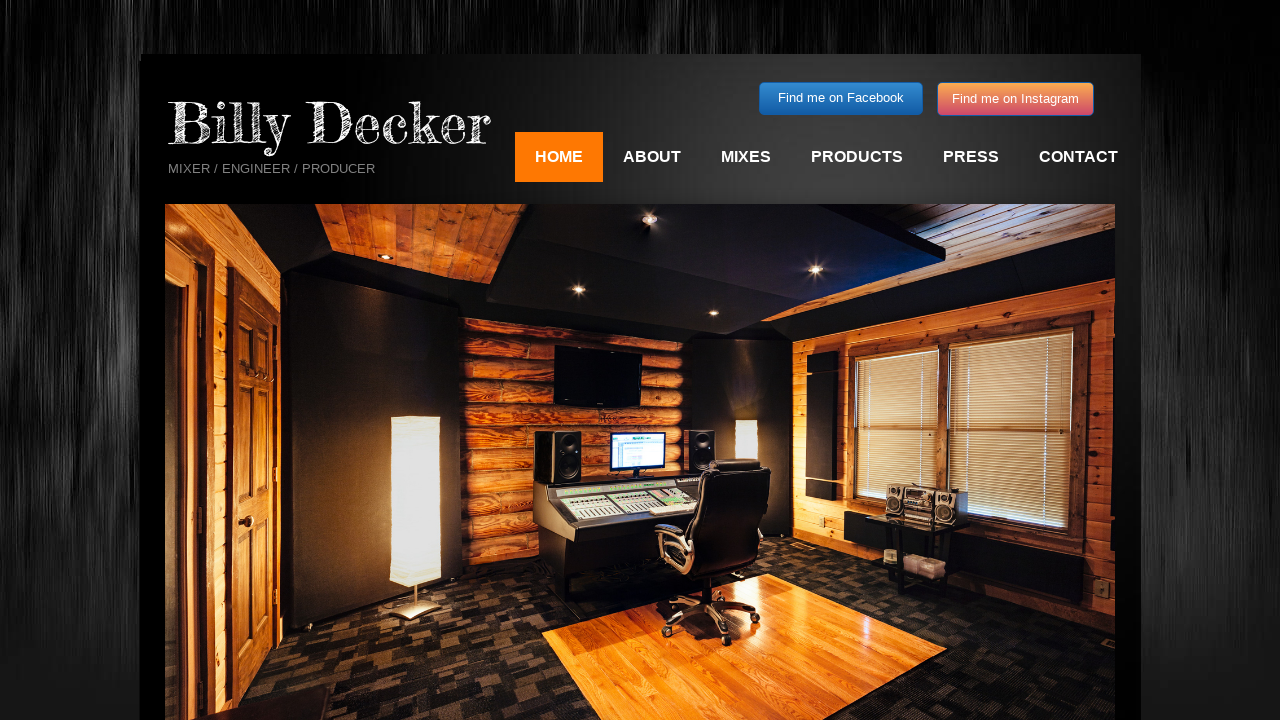

--- FILE ---
content_type: text/html; charset=utf-8
request_url: http://www.billydecker.com/
body_size: 8568
content:
 <!DOCTYPE html><html lang="en" dir="ltr" data-tcc-ignore=""><head><title>Home</title><meta http-equiv="content-type" content="text/html; charset=UTF-8"><meta http-equiv="X-UA-Compatible" content="IE=edge,chrome=1"><link rel="stylesheet" type="text/css" href="site.css?v="><script> if (typeof ($sf) === "undefined") { $sf = { baseUrl: "https://p3pprd001.cloudstorage.secureserver.net/wsbv7-assets/WSB7_J_20250303_2130_DEP-03042_5487/v2", skin: "app", preload: 0, require: { jquery: "https://p3pprd001.cloudstorage.secureserver.net/wsbv7-assets/WSB7_J_20250303_2130_DEP-03042_5487/v2/libs/jquery/jq.js", paths: { "wsbcore": "common/wsb/core", "knockout": "libs/knockout/knockout" } } }; } </script><script id="duel" src="//img1.wsimg.com/starfield/duel/v2.5.8/duel.js?appid=O3BkA5J1#TzNCa0E1SjF2Mi41Ljdwcm9k"></script><script> define('jquery', ['jq!starfield/jquery.mod'], function(m) { return m; }); define('appconfig', [], { documentDownloadBaseUrl: 'https://nebula.wsimg.com' }); </script><meta http-equiv="Content-Location" content="home.html"><meta name="generator" content="Starfield Technologies; Go Daddy Website Builder 7.0.5350"><meta property="og:type" content="website"><meta property="og:title" content="Home"><meta property="og:site_name" content="Billy Decker"><meta property="og:url" content="http://www.billydecker.com/home.html"><meta property="og:image" content="https://nebula.wsimg.com/0604c508b09277ad6f72e78fae9b30fa?AccessKeyId=94D761887CBBA80A5F9E&disposition=0&alloworigin=1"></head><body><style data-inline-fonts>/* vietnamese */
@font-face {
  font-family: 'Allura';
  font-style: normal;
  font-weight: 400;
  src: url(https://img1.wsimg.com/gfonts/s/allura/v23/9oRPNYsQpS4zjuA_hAgWDto.woff2) format('woff2');
  unicode-range: U+0102-0103, U+0110-0111, U+0128-0129, U+0168-0169, U+01A0-01A1, U+01AF-01B0, U+0300-0301, U+0303-0304, U+0308-0309, U+0323, U+0329, U+1EA0-1EF9, U+20AB;
}
/* latin-ext */
@font-face {
  font-family: 'Allura';
  font-style: normal;
  font-weight: 400;
  src: url(https://img1.wsimg.com/gfonts/s/allura/v23/9oRPNYsQpS4zjuA_hQgWDto.woff2) format('woff2');
  unicode-range: U+0100-02BA, U+02BD-02C5, U+02C7-02CC, U+02CE-02D7, U+02DD-02FF, U+0304, U+0308, U+0329, U+1D00-1DBF, U+1E00-1E9F, U+1EF2-1EFF, U+2020, U+20A0-20AB, U+20AD-20C0, U+2113, U+2C60-2C7F, U+A720-A7FF;
}
/* latin */
@font-face {
  font-family: 'Allura';
  font-style: normal;
  font-weight: 400;
  src: url(https://img1.wsimg.com/gfonts/s/allura/v23/9oRPNYsQpS4zjuA_iwgW.woff2) format('woff2');
  unicode-range: U+0000-00FF, U+0131, U+0152-0153, U+02BB-02BC, U+02C6, U+02DA, U+02DC, U+0304, U+0308, U+0329, U+2000-206F, U+20AC, U+2122, U+2191, U+2193, U+2212, U+2215, U+FEFF, U+FFFD;
}
/* cyrillic */
@font-face {
  font-family: 'Amatic SC';
  font-style: normal;
  font-weight: 400;
  src: url(https://img1.wsimg.com/gfonts/s/amaticsc/v28/TUZyzwprpvBS1izr_vOEDuSfQZQ.woff2) format('woff2');
  unicode-range: U+0301, U+0400-045F, U+0490-0491, U+04B0-04B1, U+2116;
}
/* hebrew */
@font-face {
  font-family: 'Amatic SC';
  font-style: normal;
  font-weight: 400;
  src: url(https://img1.wsimg.com/gfonts/s/amaticsc/v28/TUZyzwprpvBS1izr_vOECOSfQZQ.woff2) format('woff2');
  unicode-range: U+0307-0308, U+0590-05FF, U+200C-2010, U+20AA, U+25CC, U+FB1D-FB4F;
}
/* vietnamese */
@font-face {
  font-family: 'Amatic SC';
  font-style: normal;
  font-weight: 400;
  src: url(https://img1.wsimg.com/gfonts/s/amaticsc/v28/TUZyzwprpvBS1izr_vOEBeSfQZQ.woff2) format('woff2');
  unicode-range: U+0102-0103, U+0110-0111, U+0128-0129, U+0168-0169, U+01A0-01A1, U+01AF-01B0, U+0300-0301, U+0303-0304, U+0308-0309, U+0323, U+0329, U+1EA0-1EF9, U+20AB;
}
/* latin-ext */
@font-face {
  font-family: 'Amatic SC';
  font-style: normal;
  font-weight: 400;
  src: url(https://img1.wsimg.com/gfonts/s/amaticsc/v28/TUZyzwprpvBS1izr_vOEBOSfQZQ.woff2) format('woff2');
  unicode-range: U+0100-02BA, U+02BD-02C5, U+02C7-02CC, U+02CE-02D7, U+02DD-02FF, U+0304, U+0308, U+0329, U+1D00-1DBF, U+1E00-1E9F, U+1EF2-1EFF, U+2020, U+20A0-20AB, U+20AD-20C0, U+2113, U+2C60-2C7F, U+A720-A7FF;
}
/* latin */
@font-face {
  font-family: 'Amatic SC';
  font-style: normal;
  font-weight: 400;
  src: url(https://img1.wsimg.com/gfonts/s/amaticsc/v28/TUZyzwprpvBS1izr_vOECuSf.woff2) format('woff2');
  unicode-range: U+0000-00FF, U+0131, U+0152-0153, U+02BB-02BC, U+02C6, U+02DA, U+02DC, U+0304, U+0308, U+0329, U+2000-206F, U+20AC, U+2122, U+2191, U+2193, U+2212, U+2215, U+FEFF, U+FFFD;
}
/* vietnamese */
@font-face {
  font-family: 'Arizonia';
  font-style: normal;
  font-weight: 400;
  src: url(https://img1.wsimg.com/gfonts/s/arizonia/v23/neIIzCemt4A5qa7mv5WOFqwKUQ.woff2) format('woff2');
  unicode-range: U+0102-0103, U+0110-0111, U+0128-0129, U+0168-0169, U+01A0-01A1, U+01AF-01B0, U+0300-0301, U+0303-0304, U+0308-0309, U+0323, U+0329, U+1EA0-1EF9, U+20AB;
}
/* latin-ext */
@font-face {
  font-family: 'Arizonia';
  font-style: normal;
  font-weight: 400;
  src: url(https://img1.wsimg.com/gfonts/s/arizonia/v23/neIIzCemt4A5qa7mv5WPFqwKUQ.woff2) format('woff2');
  unicode-range: U+0100-02BA, U+02BD-02C5, U+02C7-02CC, U+02CE-02D7, U+02DD-02FF, U+0304, U+0308, U+0329, U+1D00-1DBF, U+1E00-1E9F, U+1EF2-1EFF, U+2020, U+20A0-20AB, U+20AD-20C0, U+2113, U+2C60-2C7F, U+A720-A7FF;
}
/* latin */
@font-face {
  font-family: 'Arizonia';
  font-style: normal;
  font-weight: 400;
  src: url(https://img1.wsimg.com/gfonts/s/arizonia/v23/neIIzCemt4A5qa7mv5WBFqw.woff2) format('woff2');
  unicode-range: U+0000-00FF, U+0131, U+0152-0153, U+02BB-02BC, U+02C6, U+02DA, U+02DC, U+0304, U+0308, U+0329, U+2000-206F, U+20AC, U+2122, U+2191, U+2193, U+2212, U+2215, U+FEFF, U+FFFD;
}
/* latin */
@font-face {
  font-family: 'Averia Sans Libre';
  font-style: normal;
  font-weight: 400;
  src: url(https://img1.wsimg.com/gfonts/s/averiasanslibre/v20/ga6XaxZG_G5OvCf_rt7FH3B6BHLMEdVOEoI.woff2) format('woff2');
  unicode-range: U+0000-00FF, U+0131, U+0152-0153, U+02BB-02BC, U+02C6, U+02DA, U+02DC, U+0304, U+0308, U+0329, U+2000-206F, U+20AC, U+2122, U+2191, U+2193, U+2212, U+2215, U+FEFF, U+FFFD;
}
/* latin */
@font-face {
  font-family: 'Cabin Sketch';
  font-style: normal;
  font-weight: 400;
  src: url(https://img1.wsimg.com/gfonts/s/cabinsketch/v23/QGYpz_kZZAGCONcK2A4bGOj8mNhN.woff2) format('woff2');
  unicode-range: U+0000-00FF, U+0131, U+0152-0153, U+02BB-02BC, U+02C6, U+02DA, U+02DC, U+0304, U+0308, U+0329, U+2000-206F, U+20AC, U+2122, U+2191, U+2193, U+2212, U+2215, U+FEFF, U+FFFD;
}
/* vietnamese */
@font-face {
  font-family: 'Francois One';
  font-style: normal;
  font-weight: 400;
  src: url(https://img1.wsimg.com/gfonts/s/francoisone/v22/_Xmr-H4zszafZw3A-KPSZut9zgiRi_Y.woff2) format('woff2');
  unicode-range: U+0102-0103, U+0110-0111, U+0128-0129, U+0168-0169, U+01A0-01A1, U+01AF-01B0, U+0300-0301, U+0303-0304, U+0308-0309, U+0323, U+0329, U+1EA0-1EF9, U+20AB;
}
/* latin-ext */
@font-face {
  font-family: 'Francois One';
  font-style: normal;
  font-weight: 400;
  src: url(https://img1.wsimg.com/gfonts/s/francoisone/v22/_Xmr-H4zszafZw3A-KPSZut9zwiRi_Y.woff2) format('woff2');
  unicode-range: U+0100-02BA, U+02BD-02C5, U+02C7-02CC, U+02CE-02D7, U+02DD-02FF, U+0304, U+0308, U+0329, U+1D00-1DBF, U+1E00-1E9F, U+1EF2-1EFF, U+2020, U+20A0-20AB, U+20AD-20C0, U+2113, U+2C60-2C7F, U+A720-A7FF;
}
/* latin */
@font-face {
  font-family: 'Francois One';
  font-style: normal;
  font-weight: 400;
  src: url(https://img1.wsimg.com/gfonts/s/francoisone/v22/_Xmr-H4zszafZw3A-KPSZut9wQiR.woff2) format('woff2');
  unicode-range: U+0000-00FF, U+0131, U+0152-0153, U+02BB-02BC, U+02C6, U+02DA, U+02DC, U+0304, U+0308, U+0329, U+2000-206F, U+20AC, U+2122, U+2191, U+2193, U+2212, U+2215, U+FEFF, U+FFFD;
}
/* latin-ext */
@font-face {
  font-family: 'Fredericka the Great';
  font-style: normal;
  font-weight: 400;
  src: url(https://img1.wsimg.com/gfonts/s/frederickathegreat/v23/9Bt33CxNwt7aOctW2xjbCstzwVKsIBVV--StxbcVcg.woff2) format('woff2');
  unicode-range: U+0100-02BA, U+02BD-02C5, U+02C7-02CC, U+02CE-02D7, U+02DD-02FF, U+0304, U+0308, U+0329, U+1D00-1DBF, U+1E00-1E9F, U+1EF2-1EFF, U+2020, U+20A0-20AB, U+20AD-20C0, U+2113, U+2C60-2C7F, U+A720-A7FF;
}
/* latin */
@font-face {
  font-family: 'Fredericka the Great';
  font-style: normal;
  font-weight: 400;
  src: url(https://img1.wsimg.com/gfonts/s/frederickathegreat/v23/9Bt33CxNwt7aOctW2xjbCstzwVKsIBVV--Sjxbc.woff2) format('woff2');
  unicode-range: U+0000-00FF, U+0131, U+0152-0153, U+02BB-02BC, U+02C6, U+02DA, U+02DC, U+0304, U+0308, U+0329, U+2000-206F, U+20AC, U+2122, U+2191, U+2193, U+2212, U+2215, U+FEFF, U+FFFD;
}
/* latin */
@font-face {
  font-family: 'Jacques Francois Shadow';
  font-style: normal;
  font-weight: 400;
  src: url(https://img1.wsimg.com/gfonts/s/jacquesfrancoisshadow/v27/KR1FBtOz8PKTMk-kqdkLVrvR0ECFrB6Pin-2_p8Suno.woff2) format('woff2');
  unicode-range: U+0000-00FF, U+0131, U+0152-0153, U+02BB-02BC, U+02C6, U+02DA, U+02DC, U+0304, U+0308, U+0329, U+2000-206F, U+20AC, U+2122, U+2191, U+2193, U+2212, U+2215, U+FEFF, U+FFFD;
}
/* latin */
@font-face {
  font-family: 'Josefin Slab';
  font-style: normal;
  font-weight: 400;
  src: url(https://img1.wsimg.com/gfonts/s/josefinslab/v29/lW-swjwOK3Ps5GSJlNNkMalNpiZe_ldbOR4W71msR349Kg.woff2) format('woff2');
  unicode-range: U+0000-00FF, U+0131, U+0152-0153, U+02BB-02BC, U+02C6, U+02DA, U+02DC, U+0304, U+0308, U+0329, U+2000-206F, U+20AC, U+2122, U+2191, U+2193, U+2212, U+2215, U+FEFF, U+FFFD;
}
/* latin-ext */
@font-face {
  font-family: 'Kaushan Script';
  font-style: normal;
  font-weight: 400;
  src: url(https://img1.wsimg.com/gfonts/s/kaushanscript/v19/vm8vdRfvXFLG3OLnsO15WYS5DG72wNJHMw.woff2) format('woff2');
  unicode-range: U+0100-02BA, U+02BD-02C5, U+02C7-02CC, U+02CE-02D7, U+02DD-02FF, U+0304, U+0308, U+0329, U+1D00-1DBF, U+1E00-1E9F, U+1EF2-1EFF, U+2020, U+20A0-20AB, U+20AD-20C0, U+2113, U+2C60-2C7F, U+A720-A7FF;
}
/* latin */
@font-face {
  font-family: 'Kaushan Script';
  font-style: normal;
  font-weight: 400;
  src: url(https://img1.wsimg.com/gfonts/s/kaushanscript/v19/vm8vdRfvXFLG3OLnsO15WYS5DG74wNI.woff2) format('woff2');
  unicode-range: U+0000-00FF, U+0131, U+0152-0153, U+02BB-02BC, U+02C6, U+02DA, U+02DC, U+0304, U+0308, U+0329, U+2000-206F, U+20AC, U+2122, U+2191, U+2193, U+2212, U+2215, U+FEFF, U+FFFD;
}
/* latin-ext */
@font-face {
  font-family: 'Love Ya Like A Sister';
  font-style: normal;
  font-weight: 400;
  src: url(https://img1.wsimg.com/gfonts/s/loveyalikeasister/v23/R70EjzUBlOqPeouhFDfR80-0FhOqJubN-BeL-3xdgGE.woff2) format('woff2');
  unicode-range: U+0100-02BA, U+02BD-02C5, U+02C7-02CC, U+02CE-02D7, U+02DD-02FF, U+0304, U+0308, U+0329, U+1D00-1DBF, U+1E00-1E9F, U+1EF2-1EFF, U+2020, U+20A0-20AB, U+20AD-20C0, U+2113, U+2C60-2C7F, U+A720-A7FF;
}
/* latin */
@font-face {
  font-family: 'Love Ya Like A Sister';
  font-style: normal;
  font-weight: 400;
  src: url(https://img1.wsimg.com/gfonts/s/loveyalikeasister/v23/R70EjzUBlOqPeouhFDfR80-0FhOqJubN-BeL9Xxd.woff2) format('woff2');
  unicode-range: U+0000-00FF, U+0131, U+0152-0153, U+02BB-02BC, U+02C6, U+02DA, U+02DC, U+0304, U+0308, U+0329, U+2000-206F, U+20AC, U+2122, U+2191, U+2193, U+2212, U+2215, U+FEFF, U+FFFD;
}
/* cyrillic-ext */
@font-face {
  font-family: 'Merriweather';
  font-style: normal;
  font-weight: 400;
  font-stretch: 100%;
  src: url(https://img1.wsimg.com/gfonts/s/merriweather/v33/u-4D0qyriQwlOrhSvowK_l5UcA6zuSYEqOzpPe3HOZJ5eX1WtLaQwmYiScCmDxhtNOKl8yDr3icaGV31GvU.woff2) format('woff2');
  unicode-range: U+0460-052F, U+1C80-1C8A, U+20B4, U+2DE0-2DFF, U+A640-A69F, U+FE2E-FE2F;
}
/* cyrillic */
@font-face {
  font-family: 'Merriweather';
  font-style: normal;
  font-weight: 400;
  font-stretch: 100%;
  src: url(https://img1.wsimg.com/gfonts/s/merriweather/v33/u-4D0qyriQwlOrhSvowK_l5UcA6zuSYEqOzpPe3HOZJ5eX1WtLaQwmYiScCmDxhtNOKl8yDr3icaEF31GvU.woff2) format('woff2');
  unicode-range: U+0301, U+0400-045F, U+0490-0491, U+04B0-04B1, U+2116;
}
/* vietnamese */
@font-face {
  font-family: 'Merriweather';
  font-style: normal;
  font-weight: 400;
  font-stretch: 100%;
  src: url(https://img1.wsimg.com/gfonts/s/merriweather/v33/u-4D0qyriQwlOrhSvowK_l5UcA6zuSYEqOzpPe3HOZJ5eX1WtLaQwmYiScCmDxhtNOKl8yDr3icaG131GvU.woff2) format('woff2');
  unicode-range: U+0102-0103, U+0110-0111, U+0128-0129, U+0168-0169, U+01A0-01A1, U+01AF-01B0, U+0300-0301, U+0303-0304, U+0308-0309, U+0323, U+0329, U+1EA0-1EF9, U+20AB;
}
/* latin-ext */
@font-face {
  font-family: 'Merriweather';
  font-style: normal;
  font-weight: 400;
  font-stretch: 100%;
  src: url(https://img1.wsimg.com/gfonts/s/merriweather/v33/u-4D0qyriQwlOrhSvowK_l5UcA6zuSYEqOzpPe3HOZJ5eX1WtLaQwmYiScCmDxhtNOKl8yDr3icaGl31GvU.woff2) format('woff2');
  unicode-range: U+0100-02BA, U+02BD-02C5, U+02C7-02CC, U+02CE-02D7, U+02DD-02FF, U+0304, U+0308, U+0329, U+1D00-1DBF, U+1E00-1E9F, U+1EF2-1EFF, U+2020, U+20A0-20AB, U+20AD-20C0, U+2113, U+2C60-2C7F, U+A720-A7FF;
}
/* latin */
@font-face {
  font-family: 'Merriweather';
  font-style: normal;
  font-weight: 400;
  font-stretch: 100%;
  src: url(https://img1.wsimg.com/gfonts/s/merriweather/v33/u-4D0qyriQwlOrhSvowK_l5UcA6zuSYEqOzpPe3HOZJ5eX1WtLaQwmYiScCmDxhtNOKl8yDr3icaFF31.woff2) format('woff2');
  unicode-range: U+0000-00FF, U+0131, U+0152-0153, U+02BB-02BC, U+02C6, U+02DA, U+02DC, U+0304, U+0308, U+0329, U+2000-206F, U+20AC, U+2122, U+2191, U+2193, U+2212, U+2215, U+FEFF, U+FFFD;
}
/* latin-ext */
@font-face {
  font-family: 'Offside';
  font-style: normal;
  font-weight: 400;
  src: url(https://img1.wsimg.com/gfonts/s/offside/v26/HI_KiYMWKa9QrAykc5joR6-d.woff2) format('woff2');
  unicode-range: U+0100-02BA, U+02BD-02C5, U+02C7-02CC, U+02CE-02D7, U+02DD-02FF, U+0304, U+0308, U+0329, U+1D00-1DBF, U+1E00-1E9F, U+1EF2-1EFF, U+2020, U+20A0-20AB, U+20AD-20C0, U+2113, U+2C60-2C7F, U+A720-A7FF;
}
/* latin */
@font-face {
  font-family: 'Offside';
  font-style: normal;
  font-weight: 400;
  src: url(https://img1.wsimg.com/gfonts/s/offside/v26/HI_KiYMWKa9QrAykc5boRw.woff2) format('woff2');
  unicode-range: U+0000-00FF, U+0131, U+0152-0153, U+02BB-02BC, U+02C6, U+02DA, U+02DC, U+0304, U+0308, U+0329, U+2000-206F, U+20AC, U+2122, U+2191, U+2193, U+2212, U+2215, U+FEFF, U+FFFD;
}
/* cyrillic-ext */
@font-face {
  font-family: 'Open Sans';
  font-style: normal;
  font-weight: 400;
  font-stretch: 100%;
  src: url(https://img1.wsimg.com/gfonts/s/opensans/v44/memSYaGs126MiZpBA-UvWbX2vVnXBbObj2OVZyOOSr4dVJWUgsjZ0B4taVIGxA.woff2) format('woff2');
  unicode-range: U+0460-052F, U+1C80-1C8A, U+20B4, U+2DE0-2DFF, U+A640-A69F, U+FE2E-FE2F;
}
/* cyrillic */
@font-face {
  font-family: 'Open Sans';
  font-style: normal;
  font-weight: 400;
  font-stretch: 100%;
  src: url(https://img1.wsimg.com/gfonts/s/opensans/v44/memSYaGs126MiZpBA-UvWbX2vVnXBbObj2OVZyOOSr4dVJWUgsjZ0B4kaVIGxA.woff2) format('woff2');
  unicode-range: U+0301, U+0400-045F, U+0490-0491, U+04B0-04B1, U+2116;
}
/* greek-ext */
@font-face {
  font-family: 'Open Sans';
  font-style: normal;
  font-weight: 400;
  font-stretch: 100%;
  src: url(https://img1.wsimg.com/gfonts/s/opensans/v44/memSYaGs126MiZpBA-UvWbX2vVnXBbObj2OVZyOOSr4dVJWUgsjZ0B4saVIGxA.woff2) format('woff2');
  unicode-range: U+1F00-1FFF;
}
/* greek */
@font-face {
  font-family: 'Open Sans';
  font-style: normal;
  font-weight: 400;
  font-stretch: 100%;
  src: url(https://img1.wsimg.com/gfonts/s/opensans/v44/memSYaGs126MiZpBA-UvWbX2vVnXBbObj2OVZyOOSr4dVJWUgsjZ0B4jaVIGxA.woff2) format('woff2');
  unicode-range: U+0370-0377, U+037A-037F, U+0384-038A, U+038C, U+038E-03A1, U+03A3-03FF;
}
/* hebrew */
@font-face {
  font-family: 'Open Sans';
  font-style: normal;
  font-weight: 400;
  font-stretch: 100%;
  src: url(https://img1.wsimg.com/gfonts/s/opensans/v44/memSYaGs126MiZpBA-UvWbX2vVnXBbObj2OVZyOOSr4dVJWUgsjZ0B4iaVIGxA.woff2) format('woff2');
  unicode-range: U+0307-0308, U+0590-05FF, U+200C-2010, U+20AA, U+25CC, U+FB1D-FB4F;
}
/* math */
@font-face {
  font-family: 'Open Sans';
  font-style: normal;
  font-weight: 400;
  font-stretch: 100%;
  src: url(https://img1.wsimg.com/gfonts/s/opensans/v44/memSYaGs126MiZpBA-UvWbX2vVnXBbObj2OVZyOOSr4dVJWUgsjZ0B5caVIGxA.woff2) format('woff2');
  unicode-range: U+0302-0303, U+0305, U+0307-0308, U+0310, U+0312, U+0315, U+031A, U+0326-0327, U+032C, U+032F-0330, U+0332-0333, U+0338, U+033A, U+0346, U+034D, U+0391-03A1, U+03A3-03A9, U+03B1-03C9, U+03D1, U+03D5-03D6, U+03F0-03F1, U+03F4-03F5, U+2016-2017, U+2034-2038, U+203C, U+2040, U+2043, U+2047, U+2050, U+2057, U+205F, U+2070-2071, U+2074-208E, U+2090-209C, U+20D0-20DC, U+20E1, U+20E5-20EF, U+2100-2112, U+2114-2115, U+2117-2121, U+2123-214F, U+2190, U+2192, U+2194-21AE, U+21B0-21E5, U+21F1-21F2, U+21F4-2211, U+2213-2214, U+2216-22FF, U+2308-230B, U+2310, U+2319, U+231C-2321, U+2336-237A, U+237C, U+2395, U+239B-23B7, U+23D0, U+23DC-23E1, U+2474-2475, U+25AF, U+25B3, U+25B7, U+25BD, U+25C1, U+25CA, U+25CC, U+25FB, U+266D-266F, U+27C0-27FF, U+2900-2AFF, U+2B0E-2B11, U+2B30-2B4C, U+2BFE, U+3030, U+FF5B, U+FF5D, U+1D400-1D7FF, U+1EE00-1EEFF;
}
/* symbols */
@font-face {
  font-family: 'Open Sans';
  font-style: normal;
  font-weight: 400;
  font-stretch: 100%;
  src: url(https://img1.wsimg.com/gfonts/s/opensans/v44/memSYaGs126MiZpBA-UvWbX2vVnXBbObj2OVZyOOSr4dVJWUgsjZ0B5OaVIGxA.woff2) format('woff2');
  unicode-range: U+0001-000C, U+000E-001F, U+007F-009F, U+20DD-20E0, U+20E2-20E4, U+2150-218F, U+2190, U+2192, U+2194-2199, U+21AF, U+21E6-21F0, U+21F3, U+2218-2219, U+2299, U+22C4-22C6, U+2300-243F, U+2440-244A, U+2460-24FF, U+25A0-27BF, U+2800-28FF, U+2921-2922, U+2981, U+29BF, U+29EB, U+2B00-2BFF, U+4DC0-4DFF, U+FFF9-FFFB, U+10140-1018E, U+10190-1019C, U+101A0, U+101D0-101FD, U+102E0-102FB, U+10E60-10E7E, U+1D2C0-1D2D3, U+1D2E0-1D37F, U+1F000-1F0FF, U+1F100-1F1AD, U+1F1E6-1F1FF, U+1F30D-1F30F, U+1F315, U+1F31C, U+1F31E, U+1F320-1F32C, U+1F336, U+1F378, U+1F37D, U+1F382, U+1F393-1F39F, U+1F3A7-1F3A8, U+1F3AC-1F3AF, U+1F3C2, U+1F3C4-1F3C6, U+1F3CA-1F3CE, U+1F3D4-1F3E0, U+1F3ED, U+1F3F1-1F3F3, U+1F3F5-1F3F7, U+1F408, U+1F415, U+1F41F, U+1F426, U+1F43F, U+1F441-1F442, U+1F444, U+1F446-1F449, U+1F44C-1F44E, U+1F453, U+1F46A, U+1F47D, U+1F4A3, U+1F4B0, U+1F4B3, U+1F4B9, U+1F4BB, U+1F4BF, U+1F4C8-1F4CB, U+1F4D6, U+1F4DA, U+1F4DF, U+1F4E3-1F4E6, U+1F4EA-1F4ED, U+1F4F7, U+1F4F9-1F4FB, U+1F4FD-1F4FE, U+1F503, U+1F507-1F50B, U+1F50D, U+1F512-1F513, U+1F53E-1F54A, U+1F54F-1F5FA, U+1F610, U+1F650-1F67F, U+1F687, U+1F68D, U+1F691, U+1F694, U+1F698, U+1F6AD, U+1F6B2, U+1F6B9-1F6BA, U+1F6BC, U+1F6C6-1F6CF, U+1F6D3-1F6D7, U+1F6E0-1F6EA, U+1F6F0-1F6F3, U+1F6F7-1F6FC, U+1F700-1F7FF, U+1F800-1F80B, U+1F810-1F847, U+1F850-1F859, U+1F860-1F887, U+1F890-1F8AD, U+1F8B0-1F8BB, U+1F8C0-1F8C1, U+1F900-1F90B, U+1F93B, U+1F946, U+1F984, U+1F996, U+1F9E9, U+1FA00-1FA6F, U+1FA70-1FA7C, U+1FA80-1FA89, U+1FA8F-1FAC6, U+1FACE-1FADC, U+1FADF-1FAE9, U+1FAF0-1FAF8, U+1FB00-1FBFF;
}
/* vietnamese */
@font-face {
  font-family: 'Open Sans';
  font-style: normal;
  font-weight: 400;
  font-stretch: 100%;
  src: url(https://img1.wsimg.com/gfonts/s/opensans/v44/memSYaGs126MiZpBA-UvWbX2vVnXBbObj2OVZyOOSr4dVJWUgsjZ0B4vaVIGxA.woff2) format('woff2');
  unicode-range: U+0102-0103, U+0110-0111, U+0128-0129, U+0168-0169, U+01A0-01A1, U+01AF-01B0, U+0300-0301, U+0303-0304, U+0308-0309, U+0323, U+0329, U+1EA0-1EF9, U+20AB;
}
/* latin-ext */
@font-face {
  font-family: 'Open Sans';
  font-style: normal;
  font-weight: 400;
  font-stretch: 100%;
  src: url(https://img1.wsimg.com/gfonts/s/opensans/v44/memSYaGs126MiZpBA-UvWbX2vVnXBbObj2OVZyOOSr4dVJWUgsjZ0B4uaVIGxA.woff2) format('woff2');
  unicode-range: U+0100-02BA, U+02BD-02C5, U+02C7-02CC, U+02CE-02D7, U+02DD-02FF, U+0304, U+0308, U+0329, U+1D00-1DBF, U+1E00-1E9F, U+1EF2-1EFF, U+2020, U+20A0-20AB, U+20AD-20C0, U+2113, U+2C60-2C7F, U+A720-A7FF;
}
/* latin */
@font-face {
  font-family: 'Open Sans';
  font-style: normal;
  font-weight: 400;
  font-stretch: 100%;
  src: url(https://img1.wsimg.com/gfonts/s/opensans/v44/memSYaGs126MiZpBA-UvWbX2vVnXBbObj2OVZyOOSr4dVJWUgsjZ0B4gaVI.woff2) format('woff2');
  unicode-range: U+0000-00FF, U+0131, U+0152-0153, U+02BB-02BC, U+02C6, U+02DA, U+02DC, U+0304, U+0308, U+0329, U+2000-206F, U+20AC, U+2122, U+2191, U+2193, U+2212, U+2215, U+FEFF, U+FFFD;
}
/* cyrillic-ext */
@font-face {
  font-family: 'Oswald';
  font-style: normal;
  font-weight: 400;
  src: url(https://img1.wsimg.com/gfonts/s/oswald/v57/TK3_WkUHHAIjg75cFRf3bXL8LICs1_FvsUtiZTaR.woff2) format('woff2');
  unicode-range: U+0460-052F, U+1C80-1C8A, U+20B4, U+2DE0-2DFF, U+A640-A69F, U+FE2E-FE2F;
}
/* cyrillic */
@font-face {
  font-family: 'Oswald';
  font-style: normal;
  font-weight: 400;
  src: url(https://img1.wsimg.com/gfonts/s/oswald/v57/TK3_WkUHHAIjg75cFRf3bXL8LICs1_FvsUJiZTaR.woff2) format('woff2');
  unicode-range: U+0301, U+0400-045F, U+0490-0491, U+04B0-04B1, U+2116;
}
/* vietnamese */
@font-face {
  font-family: 'Oswald';
  font-style: normal;
  font-weight: 400;
  src: url(https://img1.wsimg.com/gfonts/s/oswald/v57/TK3_WkUHHAIjg75cFRf3bXL8LICs1_FvsUliZTaR.woff2) format('woff2');
  unicode-range: U+0102-0103, U+0110-0111, U+0128-0129, U+0168-0169, U+01A0-01A1, U+01AF-01B0, U+0300-0301, U+0303-0304, U+0308-0309, U+0323, U+0329, U+1EA0-1EF9, U+20AB;
}
/* latin-ext */
@font-face {
  font-family: 'Oswald';
  font-style: normal;
  font-weight: 400;
  src: url(https://img1.wsimg.com/gfonts/s/oswald/v57/TK3_WkUHHAIjg75cFRf3bXL8LICs1_FvsUhiZTaR.woff2) format('woff2');
  unicode-range: U+0100-02BA, U+02BD-02C5, U+02C7-02CC, U+02CE-02D7, U+02DD-02FF, U+0304, U+0308, U+0329, U+1D00-1DBF, U+1E00-1E9F, U+1EF2-1EFF, U+2020, U+20A0-20AB, U+20AD-20C0, U+2113, U+2C60-2C7F, U+A720-A7FF;
}
/* latin */
@font-face {
  font-family: 'Oswald';
  font-style: normal;
  font-weight: 400;
  src: url(https://img1.wsimg.com/gfonts/s/oswald/v57/TK3_WkUHHAIjg75cFRf3bXL8LICs1_FvsUZiZQ.woff2) format('woff2');
  unicode-range: U+0000-00FF, U+0131, U+0152-0153, U+02BB-02BC, U+02C6, U+02DA, U+02DC, U+0304, U+0308, U+0329, U+2000-206F, U+20AC, U+2122, U+2191, U+2193, U+2212, U+2215, U+FEFF, U+FFFD;
}
/* latin-ext */
@font-face {
  font-family: 'Over the Rainbow';
  font-style: normal;
  font-weight: 400;
  src: url(https://img1.wsimg.com/gfonts/s/overtherainbow/v23/11haGoXG1k_HKhMLUWz7Mc7vvW5ulvqs9eA2.woff2) format('woff2');
  unicode-range: U+0100-02BA, U+02BD-02C5, U+02C7-02CC, U+02CE-02D7, U+02DD-02FF, U+0304, U+0308, U+0329, U+1D00-1DBF, U+1E00-1E9F, U+1EF2-1EFF, U+2020, U+20A0-20AB, U+20AD-20C0, U+2113, U+2C60-2C7F, U+A720-A7FF;
}
/* latin */
@font-face {
  font-family: 'Over the Rainbow';
  font-style: normal;
  font-weight: 400;
  src: url(https://img1.wsimg.com/gfonts/s/overtherainbow/v23/11haGoXG1k_HKhMLUWz7Mc7vvW5ulvSs9Q.woff2) format('woff2');
  unicode-range: U+0000-00FF, U+0131, U+0152-0153, U+02BB-02BC, U+02C6, U+02DA, U+02DC, U+0304, U+0308, U+0329, U+2000-206F, U+20AC, U+2122, U+2191, U+2193, U+2212, U+2215, U+FEFF, U+FFFD;
}
/* cyrillic-ext */
@font-face {
  font-family: 'Pacifico';
  font-style: normal;
  font-weight: 400;
  src: url(https://img1.wsimg.com/gfonts/s/pacifico/v23/FwZY7-Qmy14u9lezJ-6K6MmTpA.woff2) format('woff2');
  unicode-range: U+0460-052F, U+1C80-1C8A, U+20B4, U+2DE0-2DFF, U+A640-A69F, U+FE2E-FE2F;
}
/* cyrillic */
@font-face {
  font-family: 'Pacifico';
  font-style: normal;
  font-weight: 400;
  src: url(https://img1.wsimg.com/gfonts/s/pacifico/v23/FwZY7-Qmy14u9lezJ-6D6MmTpA.woff2) format('woff2');
  unicode-range: U+0301, U+0400-045F, U+0490-0491, U+04B0-04B1, U+2116;
}
/* vietnamese */
@font-face {
  font-family: 'Pacifico';
  font-style: normal;
  font-weight: 400;
  src: url(https://img1.wsimg.com/gfonts/s/pacifico/v23/FwZY7-Qmy14u9lezJ-6I6MmTpA.woff2) format('woff2');
  unicode-range: U+0102-0103, U+0110-0111, U+0128-0129, U+0168-0169, U+01A0-01A1, U+01AF-01B0, U+0300-0301, U+0303-0304, U+0308-0309, U+0323, U+0329, U+1EA0-1EF9, U+20AB;
}
/* latin-ext */
@font-face {
  font-family: 'Pacifico';
  font-style: normal;
  font-weight: 400;
  src: url(https://img1.wsimg.com/gfonts/s/pacifico/v23/FwZY7-Qmy14u9lezJ-6J6MmTpA.woff2) format('woff2');
  unicode-range: U+0100-02BA, U+02BD-02C5, U+02C7-02CC, U+02CE-02D7, U+02DD-02FF, U+0304, U+0308, U+0329, U+1D00-1DBF, U+1E00-1E9F, U+1EF2-1EFF, U+2020, U+20A0-20AB, U+20AD-20C0, U+2113, U+2C60-2C7F, U+A720-A7FF;
}
/* latin */
@font-face {
  font-family: 'Pacifico';
  font-style: normal;
  font-weight: 400;
  src: url(https://img1.wsimg.com/gfonts/s/pacifico/v23/FwZY7-Qmy14u9lezJ-6H6Mk.woff2) format('woff2');
  unicode-range: U+0000-00FF, U+0131, U+0152-0153, U+02BB-02BC, U+02C6, U+02DA, U+02DC, U+0304, U+0308, U+0329, U+2000-206F, U+20AC, U+2122, U+2191, U+2193, U+2212, U+2215, U+FEFF, U+FFFD;
}
/* latin-ext */
@font-face {
  font-family: 'Romanesco';
  font-style: normal;
  font-weight: 400;
  src: url(https://img1.wsimg.com/gfonts/s/romanesco/v22/w8gYH2ozQOY7_r_J7mSX1XYKmOo.woff2) format('woff2');
  unicode-range: U+0100-02BA, U+02BD-02C5, U+02C7-02CC, U+02CE-02D7, U+02DD-02FF, U+0304, U+0308, U+0329, U+1D00-1DBF, U+1E00-1E9F, U+1EF2-1EFF, U+2020, U+20A0-20AB, U+20AD-20C0, U+2113, U+2C60-2C7F, U+A720-A7FF;
}
/* latin */
@font-face {
  font-family: 'Romanesco';
  font-style: normal;
  font-weight: 400;
  src: url(https://img1.wsimg.com/gfonts/s/romanesco/v22/w8gYH2ozQOY7_r_J7mSX23YK.woff2) format('woff2');
  unicode-range: U+0000-00FF, U+0131, U+0152-0153, U+02BB-02BC, U+02C6, U+02DA, U+02DC, U+0304, U+0308, U+0329, U+2000-206F, U+20AC, U+2122, U+2191, U+2193, U+2212, U+2215, U+FEFF, U+FFFD;
}
/* latin-ext */
@font-face {
  font-family: 'Sacramento';
  font-style: normal;
  font-weight: 400;
  src: url(https://img1.wsimg.com/gfonts/s/sacramento/v17/buEzpo6gcdjy0EiZMBUG4CMf_exL.woff2) format('woff2');
  unicode-range: U+0100-02BA, U+02BD-02C5, U+02C7-02CC, U+02CE-02D7, U+02DD-02FF, U+0304, U+0308, U+0329, U+1D00-1DBF, U+1E00-1E9F, U+1EF2-1EFF, U+2020, U+20A0-20AB, U+20AD-20C0, U+2113, U+2C60-2C7F, U+A720-A7FF;
}
/* latin */
@font-face {
  font-family: 'Sacramento';
  font-style: normal;
  font-weight: 400;
  src: url(https://img1.wsimg.com/gfonts/s/sacramento/v17/buEzpo6gcdjy0EiZMBUG4C0f_Q.woff2) format('woff2');
  unicode-range: U+0000-00FF, U+0131, U+0152-0153, U+02BB-02BC, U+02C6, U+02DA, U+02DC, U+0304, U+0308, U+0329, U+2000-206F, U+20AC, U+2122, U+2191, U+2193, U+2212, U+2215, U+FEFF, U+FFFD;
}
/* latin-ext */
@font-face {
  font-family: 'Seaweed Script';
  font-style: normal;
  font-weight: 400;
  src: url(https://img1.wsimg.com/gfonts/s/seaweedscript/v17/bx6cNx6Tne2pxOATYE8C_Rsoe3WA8qY2VQ.woff2) format('woff2');
  unicode-range: U+0100-02BA, U+02BD-02C5, U+02C7-02CC, U+02CE-02D7, U+02DD-02FF, U+0304, U+0308, U+0329, U+1D00-1DBF, U+1E00-1E9F, U+1EF2-1EFF, U+2020, U+20A0-20AB, U+20AD-20C0, U+2113, U+2C60-2C7F, U+A720-A7FF;
}
/* latin */
@font-face {
  font-family: 'Seaweed Script';
  font-style: normal;
  font-weight: 400;
  src: url(https://img1.wsimg.com/gfonts/s/seaweedscript/v17/bx6cNx6Tne2pxOATYE8C_Rsoe3WO8qY.woff2) format('woff2');
  unicode-range: U+0000-00FF, U+0131, U+0152-0153, U+02BB-02BC, U+02C6, U+02DA, U+02DC, U+0304, U+0308, U+0329, U+2000-206F, U+20AC, U+2122, U+2191, U+2193, U+2212, U+2215, U+FEFF, U+FFFD;
}
/* latin-ext */
@font-face {
  font-family: 'Special Elite';
  font-style: normal;
  font-weight: 400;
  src: url(https://img1.wsimg.com/gfonts/s/specialelite/v20/XLYgIZbkc4JPUL5CVArUVL0ntn4OSEFt.woff2) format('woff2');
  unicode-range: U+0100-02BA, U+02BD-02C5, U+02C7-02CC, U+02CE-02D7, U+02DD-02FF, U+0304, U+0308, U+0329, U+1D00-1DBF, U+1E00-1E9F, U+1EF2-1EFF, U+2020, U+20A0-20AB, U+20AD-20C0, U+2113, U+2C60-2C7F, U+A720-A7FF;
}
/* latin */
@font-face {
  font-family: 'Special Elite';
  font-style: normal;
  font-weight: 400;
  src: url(https://img1.wsimg.com/gfonts/s/specialelite/v20/XLYgIZbkc4JPUL5CVArUVL0ntnAOSA.woff2) format('woff2');
  unicode-range: U+0000-00FF, U+0131, U+0152-0153, U+02BB-02BC, U+02C6, U+02DA, U+02DC, U+0304, U+0308, U+0329, U+2000-206F, U+20AC, U+2122, U+2191, U+2193, U+2212, U+2215, U+FEFF, U+FFFD;
}

/* cyrillic */
@font-face {
  font-family: 'Marck Script';
  font-style: normal;
  font-weight: 400;
  src: url(https://img1.wsimg.com/gfonts/s/marckscript/v22/nwpTtK2oNgBA3Or78gapdwuyzCg_WMM.woff2) format('woff2');
  unicode-range: U+0301, U+0400-045F, U+0490-0491, U+04B0-04B1, U+2116;
}
/* latin-ext */
@font-face {
  font-family: 'Marck Script';
  font-style: normal;
  font-weight: 400;
  src: url(https://img1.wsimg.com/gfonts/s/marckscript/v22/nwpTtK2oNgBA3Or78gapdwuyxig_WMM.woff2) format('woff2');
  unicode-range: U+0100-02BA, U+02BD-02C5, U+02C7-02CC, U+02CE-02D7, U+02DD-02FF, U+0304, U+0308, U+0329, U+1D00-1DBF, U+1E00-1E9F, U+1EF2-1EFF, U+2020, U+20A0-20AB, U+20AD-20C0, U+2113, U+2C60-2C7F, U+A720-A7FF;
}
/* latin */
@font-face {
  font-family: 'Marck Script';
  font-style: normal;
  font-weight: 400;
  src: url(https://img1.wsimg.com/gfonts/s/marckscript/v22/nwpTtK2oNgBA3Or78gapdwuyyCg_.woff2) format('woff2');
  unicode-range: U+0000-00FF, U+0131, U+0152-0153, U+02BB-02BC, U+02C6, U+02DA, U+02DC, U+0304, U+0308, U+0329, U+2000-206F, U+20AC, U+2122, U+2191, U+2193, U+2212, U+2215, U+FEFF, U+FFFD;
}
/* latin */
@font-face {
  font-family: 'Vibur';
  font-style: normal;
  font-weight: 400;
  src: url(https://img1.wsimg.com/gfonts/s/vibur/v24/DPEiYwmEzw0QRgTuJDs.woff2) format('woff2');
  unicode-range: U+0000-00FF, U+0131, U+0152-0153, U+02BB-02BC, U+02C6, U+02DA, U+02DC, U+0304, U+0308, U+0329, U+2000-206F, U+20AC, U+2122, U+2191, U+2193, U+2212, U+2215, U+FEFF, U+FFFD;
}
</style><style type="text/css"> #wsb-element-00000000-0000-0000-0000-000416097529{top:26px;left:28px;position:absolute;z-index:65}#wsb-element-00000000-0000-0000-0000-000416097529 .txt{width:400px;height:97px}#wsb-element-00000000-0000-0000-0000-000416097469{top:2303px;left:671px;position:absolute;z-index:18}#wsb-element-00000000-0000-0000-0000-000416097469 .txt{width:300px;height:53px}#wsb-element-00000000-0000-0000-0000-000416097468{top:2303px;left:19px;position:absolute;z-index:17}#wsb-element-00000000-0000-0000-0000-000416097468{width:600px;height:18px}#wsb-element-00000000-0000-0000-0000-000416097465{top:70.5px;left:375px;position:absolute;z-index:14}#wsb-element-00000000-0000-0000-0000-000416097465{width:600px;height:18px}#wsb-element-00000000-0000-0000-0000-000416097464{top:-7.06px;left:1px;position:absolute;z-index:11}#wsb-element-00000000-0000-0000-0000-000416097464 .wsb-image-inner{}#wsb-element-00000000-0000-0000-0000-000416097464 .wsb-image-inner div{width:1000px;height:828.22px;position:relative;overflow:hidden}#wsb-element-00000000-0000-0000-0000-000416097464 img{position:absolute}#wsb-element-ddd3930b-190d-44b9-9530-dce800bdb8d3{top:21px;left:797px;position:absolute;z-index:84}#wsb-element-ddd3930b-190d-44b9-9530-dce800bdb8d3 .wsb-button{color:#fff;border:solid 1px #125ca6;-webkit-border-radius:5px;-moz-border-radius:5px;-o-border-radius:5px;border-radius:5px;background:-webkit-gradient(linear,left top,left bottom,color-stop(0,#fbad50),color-stop(1,#cd486b));background:-webkit-linear-gradient(top,#fbad50 0%,#cd486b 100%);background:-moz-linear-gradient(top,#fbad50 0%,#cd486b 100%);background:-o-linear-gradient(top,#fbad50 0%,#cd486b 100%);background:-ms-linear-gradient(top,#fbad50 0%,#cd486b 100%);background:linear-gradient(to bottom,#fbad50,#cd486b);filter:progid:DXImageTransform.Microsoft.gradient(gradientType=0,startColorstr='#fffbad50',endColorstr='#ffcd486b');-ms-filter:progid:DXImageTransform.Microsoft.gradient(gradientType=0,startColorStr='#fffbad50',endColorStr='#ffcd486b');width:155px;height:32px}#wsb-element-6f57a36e-92fd-4433-9399-2ec4d62d4dda{top:1359px;left:101px;position:absolute;z-index:109}#wsb-element-6f57a36e-92fd-4433-9399-2ec4d62d4dda>div{width:474px;height:300px}#wsb-element-0da3c50e-e8fb-4455-bfb0-7a5b7f0611f8{top:21px;left:619px;position:absolute;z-index:123}#wsb-element-0da3c50e-e8fb-4455-bfb0-7a5b7f0611f8 .wsb-button{width:142px;height:21px}#wsb-element-00000000-0000-0000-0000-000416097502{top:1281px;left:23px;position:absolute;z-index:36}#wsb-element-00000000-0000-0000-0000-000416097502 .wsb-shape{width:630px;height:410px;box-sizing:content-box;-moz-box-sizing:content-box}#wsb-element-00000000-0000-0000-0000-000416097500{top:800.5px;left:345px;position:absolute;z-index:23}#wsb-element-00000000-0000-0000-0000-000416097500 .wsb-shape{width:310px;height:466px;box-sizing:content-box;-moz-box-sizing:content-box}#wsb-element-00000000-0000-0000-0000-000416097499{top:800.5px;left:665px;position:absolute;z-index:25}#wsb-element-00000000-0000-0000-0000-000416097499 .wsb-shape{width:310px;height:466px;box-sizing:content-box;-moz-box-sizing:content-box}#wsb-element-00000000-0000-0000-0000-000416097498{top:800.5px;left:25px;position:absolute;z-index:20}#wsb-element-00000000-0000-0000-0000-000416097498 .wsb-shape{width:310px;height:466px;box-sizing:content-box;-moz-box-sizing:content-box}#wsb-element-00000000-0000-0000-0000-000416097485{top:1301px;left:51px;position:absolute;z-index:37}#wsb-element-00000000-0000-0000-0000-000416097485 .txt{width:575px;height:48px}#wsb-element-00000000-0000-0000-0000-000416097482{top:1359px;left:328px;position:absolute;z-index:40}#wsb-element-00000000-0000-0000-0000-000416097482 .wsb-line-element{width:20px;height:232px}#wsb-element-00000000-0000-0000-0000-000416097481{top:879px;left:56px;position:absolute;z-index:33}#wsb-element-00000000-0000-0000-0000-000416097481 .wsb-image-inner{}#wsb-element-00000000-0000-0000-0000-000416097481 .wsb-image-inner div{width:250px;height:142px;position:relative;overflow:hidden}#wsb-element-00000000-0000-0000-0000-000416097481 img{position:absolute}#wsb-element-00000000-0000-0000-0000-000416097480{top:879px;left:376px;position:absolute;z-index:34}#wsb-element-00000000-0000-0000-0000-000416097480 .wsb-image-inner{}#wsb-element-00000000-0000-0000-0000-000416097480 .wsb-image-inner div{width:250px;height:142px;position:relative;overflow:hidden}#wsb-element-00000000-0000-0000-0000-000416097480 img{position:absolute}#wsb-element-00000000-0000-0000-0000-000416097479{top:1192px;left:375px;position:absolute;z-index:31}#wsb-element-00000000-0000-0000-0000-000416097479 .wsb-button{width:112px;height:48px}#wsb-element-00000000-0000-0000-0000-000416097478{top:1192px;left:695px;position:absolute;z-index:32}#wsb-element-00000000-0000-0000-0000-000416097478 .wsb-button{width:112px;height:48px}#wsb-element-00000000-0000-0000-0000-000416097477{top:1004px;left:694px;position:absolute;z-index:29}#wsb-element-00000000-0000-0000-0000-000416097477 .txt{width:251px;height:113px}#wsb-element-00000000-0000-0000-0000-000416097476{top:1192px;left:55px;position:absolute;z-index:30}#wsb-element-00000000-0000-0000-0000-000416097476 .wsb-button{width:112px;height:48px}#wsb-element-00000000-0000-0000-0000-000416097475{top:825.5px;left:53px;position:absolute;z-index:21}#wsb-element-00000000-0000-0000-0000-000416097475 .txt{width:253px;height:79px}#wsb-element-00000000-0000-0000-0000-000416097474{top:1034px;left:53px;position:absolute;z-index:22}#wsb-element-00000000-0000-0000-0000-000416097474 .txt{width:251px;height:163px}#wsb-element-00000000-0000-0000-0000-000416097473{top:875px;left:693px;position:absolute;z-index:28}#wsb-element-00000000-0000-0000-0000-000416097473 .txt{width:251px;height:129px}#wsb-element-00000000-0000-0000-0000-000416097472{top:825.5px;left:691px;position:absolute;z-index:26}#wsb-element-00000000-0000-0000-0000-000416097472 .txt{width:253px;height:48px}#wsb-element-00000000-0000-0000-0000-000416097471{top:1034px;left:374px;position:absolute;z-index:27}#wsb-element-00000000-0000-0000-0000-000416097471 .txt{width:251px;height:129px}#wsb-element-00000000-0000-0000-0000-000416097470{top:825.5px;left:372px;position:absolute;z-index:24}#wsb-element-00000000-0000-0000-0000-000416097470 .txt{width:253px;height:48px}#wsb-element-00000000-0000-0000-0000-000416097466{top:143px;left:25px;position:absolute;z-index:15}#wsb-element-00000000-0000-0000-0000-000416097466>div{width:950px;height:641px} </style><div class="wsb-canvas body" style="background-color: #161616; background-image: url(https://nebula.wsimg.com/862c038ff17ce84817417b3519fac1d2?AccessKeyId=531592D248B589D87A56&alloworigin=1); background-position-x: center; background-position-y: top; background-position: center top; background-repeat: no-repeat; position: fixed; top: 0; bottom: 0; left: 0; right: 0; width: 100%; height: 100%; overflow: hidden;"><div class="wsb-canvas-page-container" style="position: absolute; top: 0; bottom: 0; left: 0; right: 0; width: 100%; height: 100%; overflow: auto;"><div id="wsb-canvas-template-page" class="wsb-canvas-page page" style="height: 2371px; margin: auto; width: 1000px; background-color: #000000; position: relative; margin-top: 60px"><div id="wsb-canvas-template-container" style="position: absolute;"> <div id="wsb-element-00000000-0000-0000-0000-000416097529" class="wsb-element-text" data-type="element"> <div class="txt "><span style="font-size:56px;"><span style="font-family:fredericka the great;"><font class="Apple-style-span" color="#ffffff"><span class="Apple-style-span" style="line-height: 20px; ">Billy Decker<br></span></font></span></span><p><span style="color: rgb(104, 104, 104); font-size: 13px; line-height: 1.3;"></span><span class="editor_logo_sub"><span style="color: rgb(129, 129, 129); line-height: 1; text-transform: uppercase;">Mixer / Engineer / producer</span></span></p></div> </div><div id="wsb-element-00000000-0000-0000-0000-000416097469" class="wsb-element-text" data-type="element"> <div class="txt "><p style="text-align: right;">Copyright 2019. Billy Decker.&nbsp;All Rights Reserved.</p></div> </div><div id="wsb-element-00000000-0000-0000-0000-000416097468" class="wsb-element-navigation" data-type="element"> <div style="width: 600px; height: 18px;" class="wsb-nav nav_footer nav-text-center nav-horizontal nav-btn-left wsb-navigation-rendered-top-level-container" id="wsb-nav-00000000-0000-0000-0000-000416097468"><style> #wsb-nav-00000000-0000-0000-0000-000416097468.wsb-navigation-rendered-top-level-container ul > li:hover, #wsb-nav-00000000-0000-0000-0000-000416097468.wsb-navigation-rendered-top-level-container ul > li:hover > a, #wsb-nav-00000000-0000-0000-0000-000416097468.wsb-navigation-rendered-top-level-container ul > li.active:hover, #wsb-nav-00000000-0000-0000-0000-000416097468.wsb-navigation-rendered-top-level-container ul > li.active > a:hover, #wsb-nav-00000000-0000-0000-0000-000416097468.wsb-navigation-rendered-top-level-container ul > li.active .nav-subnav li:hover, #wsb-nav-00000000-0000-0000-0000-000416097468.wsb-navigation-rendered-top-level-container ul > li.active .nav-subnav li:hover > a {background-color: !important;color: !important;} </style><ul class="wsb-navigation-rendered-top-level-menu "><li style="width: auto" class="active"><a href="home.html" target="" data-title="Home" data-pageid="00000000-0000-0000-0000-000000397332" data-url="home.html">Home</a></li><li style="width: auto"><a href="about.html" target="" data-title="About" data-pageid="00000000-0000-0000-0000-000000423343" data-url="about.html">About</a></li><li style="width: auto"><a href="mixes-by-billy.html" target="" data-title="Mixes" data-pageid="00000000-0000-0000-0000-000416140101" data-url="mixes-by-billy.html">Mixes</a></li><li style="width: auto"><a href="products.html" target="" data-title="Products" data-pageid="14768cd6-798b-4e0a-87ec-c40b3f6d6073" data-url="products.html">Products</a></li><li style="width: auto"><a href="press.html" target="" data-title="Press" data-pageid="0e9b152c-e269-4f67-8b62-9acf611a4343" data-url="press.html">Press</a></li><li style="width: auto"><a href="contact.html" target="" data-title="Contact" data-pageid="00000000-0000-0000-0000-000000423832" data-url="contact.html">Contact</a></li></ul></div> </div><div id="wsb-element-00000000-0000-0000-0000-000416097465" class="wsb-element-navigation" data-type="element"> <div style="width: 600px; height: 18px;" class="wsb-nav nav_theme nav-text-right nav-horizontal nav-btn-right nav-equal-width wsb-navigation-rendered-top-level-container" id="wsb-nav-00000000-0000-0000-0000-000416097465"><style> #wsb-nav-00000000-0000-0000-0000-000416097465.wsb-navigation-rendered-top-level-container ul > li:hover, #wsb-nav-00000000-0000-0000-0000-000416097465.wsb-navigation-rendered-top-level-container ul > li:hover > a, #wsb-nav-00000000-0000-0000-0000-000416097465.wsb-navigation-rendered-top-level-container ul > li.active:hover, #wsb-nav-00000000-0000-0000-0000-000416097465.wsb-navigation-rendered-top-level-container ul > li.active > a:hover, #wsb-nav-00000000-0000-0000-0000-000416097465.wsb-navigation-rendered-top-level-container ul > li.active .nav-subnav li:hover, #wsb-nav-00000000-0000-0000-0000-000416097465.wsb-navigation-rendered-top-level-container ul > li.active .nav-subnav li:hover > a {background-color: !important;color: !important;} </style><ul class="wsb-navigation-rendered-top-level-menu "><li style="width: 16.6666666666667%" class="active"><a href="home.html" target="" data-title="Home" data-pageid="00000000-0000-0000-0000-000000397332" data-url="home.html">Home</a></li><li style="width: 16.6666666666667%"><a href="about.html" target="" data-title="About" data-pageid="00000000-0000-0000-0000-000000423343" data-url="about.html">About</a></li><li style="width: 16.6666666666667%"><a href="mixes-by-billy.html" target="" data-title="Mixes" data-pageid="00000000-0000-0000-0000-000416140101" data-url="mixes-by-billy.html">Mixes</a></li><li style="width: 16.6666666666667%"><a href="products.html" target="" data-title="Products" data-pageid="14768cd6-798b-4e0a-87ec-c40b3f6d6073" data-url="products.html">Products</a></li><li style="width: 16.6666666666667%"><a href="press.html" target="" data-title="Press" data-pageid="0e9b152c-e269-4f67-8b62-9acf611a4343" data-url="press.html">Press</a></li><li style="width: 16.6666666666667%"><a href="contact.html" target="" data-title="Contact" data-pageid="00000000-0000-0000-0000-000000423832" data-url="contact.html">Contact</a></li></ul></div> </div><div id="wsb-element-00000000-0000-0000-0000-000416097464" class="wsb-element-image" data-type="element"> <div class="wsb-image-inner "><div class="img"><a href="http://youtu.be/LshnvgaUNyE" rel=""><img src="https://nebula.wsimg.com/d6b56a15c99a9690e0ebc445ce4f9f31?AccessKeyId=94D761887CBBA80A5F9E&amp;disposition=0&amp;alloworigin=1" style="vertical-align:middle;width:1000px;height:828px;"></a></div></div> </div><div id="wsb-element-ddd3930b-190d-44b9-9530-dce800bdb8d3" class="wsb-element-button" data-type="element"> <div><a id="wsb-button-ddd3930b-190d-44b9-9530-dce800bdb8d3" class="wsb-button customStyle " href="https://www.instagram.com/deckerboards/" target="_blank"><span class="button-content wsb-button-content" style="white-space:nowrap">Find me on Instagram</span></a></div> </div><div id="wsb-element-6f57a36e-92fd-4433-9399-2ec4d62d4dda" class="wsb-element-gallery" data-type="element"> <div class="default "><div id="desktop-6f57a36e-92fd-4433-9399-2ec4d62d4dda" class="wsb-media-gallery"><ul class="wsb-media-gallery-slider"></ul></div></div><script type="text/javascript"> require(['designer/app/builder/ui/controls/media/gallery/media.gallery'], function (gallery) { var $element = $('#desktop-6f57a36e-92fd-4433-9399-2ec4d62d4dda.wsb-media-gallery'); var model = { ID: '6f57a36e-92fd-4433-9399-2ec4d62d4dda', mode: 'desktop', preview: false, Layer: 109, Width: '474px', Height: '300px', GalleryAssets: [{"id":"9d94b0a7763eaa261ae2a00cc811bfec:94D761887CBBA80A5F9E","src":"https://nebula.wsimg.com/9d94b0a7763eaa261ae2a00cc811bfec?AccessKeyId=94D761887CBBA80A5F9E&disposition=0&alloworigin=1","caption":"Get My Book! Template Mixing and Mastering!","link":"products.html","type":"image"},{"id":"8f79f09f894b325e245330a15b38200e:94D761887CBBA80A5F9E","src":"https://nebula.wsimg.com/8f79f09f894b325e245330a15b38200e?AccessKeyId=94D761887CBBA80A5F9E&disposition=0&alloworigin=1","caption":"Drumforge Drumflex","link":"products.html","type":"image"},{"id":"d9c2a7777d99eab371d3aedad7680079:94D761887CBBA80A5F9E","src":"https://nebula.wsimg.com/d9c2a7777d99eab371d3aedad7680079?AccessKeyId=94D761887CBBA80A5F9E&disposition=0&alloworigin=1","caption":"Drumshotz with Billy Decker","link":"products.html","type":"image"},{"id":"a72aae675643470b0872be28a461d82d:94D761887CBBA80A5F9E","src":"https://nebula.wsimg.com/a72aae675643470b0872be28a461d82d?AccessKeyId=94D761887CBBA80A5F9E&disposition=0&alloworigin=1","caption":"Drumshotz Booster w/ Billy Decker","link":"products.html","type":"image"},{"id":"693894c3c7c3dae0efe5d98ab93aac79:94D761887CBBA80A5F9E","src":"https://nebula.wsimg.com/693894c3c7c3dae0efe5d98ab93aac79?AccessKeyId=94D761887CBBA80A5F9E&disposition=0&alloworigin=1","caption":"JST Billy Decker Bus Glue","link":"products.html","type":"image"},{"id":"285074795f7f5a4837bec3c8fe3724ed:94D761887CBBA80A5F9E","src":"https://nebula.wsimg.com/285074795f7f5a4837bec3c8fe3724ed?AccessKeyId=94D761887CBBA80A5F9E&disposition=0&alloworigin=1","caption":"Original Kick and Snare Samples","link":"products.html","type":"image"}], GalleryAutoStart: true, GalleryCaption: true, GalleryAutoSize: true, GallerySpeed: 4, GalleryTheme: 0, GalleryTransition: 'Fade' }; gallery.render($element, model); }); </script> </div><div id="wsb-element-0da3c50e-e8fb-4455-bfb0-7a5b7f0611f8" class="wsb-element-button" data-type="element"> <div><a id="wsb-button-0da3c50e-e8fb-4455-bfb0-7a5b7f0611f8" class="wsb-button button " href="https://www.facebook.com/billy.decker.353" target="_blank"><span class="button-content wsb-button-content" style="white-space:nowrap">Find me on Facebook</span></a></div> </div><div id="wsb-element-00000000-0000-0000-0000-000416097502" class="wsb-element-shape" data-type="element"> <div class="wsb-shape shape_content "></div> </div><div id="wsb-element-00000000-0000-0000-0000-000416097500" class="wsb-element-shape" data-type="element"> <div class="wsb-shape shape_content "></div> </div><div id="wsb-element-00000000-0000-0000-0000-000416097499" class="wsb-element-shape" data-type="element"> <div class="wsb-shape shape_content "></div> </div><div id="wsb-element-00000000-0000-0000-0000-000416097498" class="wsb-element-shape" data-type="element"> <div class="wsb-shape shape_content "></div> </div><div id="wsb-element-00000000-0000-0000-0000-000416097485" class="wsb-element-text" data-type="element"> <div class="txt "><h2>Featured&nbsp;Products<br></h2></div> </div><div id="wsb-element-00000000-0000-0000-0000-000416097482" class="wsb-element-line" data-type="element"> <div class="wsb-line-element" style="width: 20px; height: 232px; border-left: 1px solid #000000;height: 232px;opacity: 1;filter: alpha(opacity=1);"></div> </div><div id="wsb-element-00000000-0000-0000-0000-000416097481" class="wsb-element-image" data-type="element"> <div class="wsb-image-inner "><div class="img"><img src="https://nebula.wsimg.com/210f72f612d4273fbf0fcb9e9cc06a2e?AccessKeyId=94D761887CBBA80A5F9E&amp;disposition=0&amp;alloworigin=1" style="vertical-align:middle;width:250px;height:142px;"></div></div> </div><div id="wsb-element-00000000-0000-0000-0000-000416097480" class="wsb-element-image" data-type="element"> <div class="wsb-image-inner "><div class="img"><img src="https://nebula.wsimg.com/e216891c02acb8f3e10acdf0c77acff7?AccessKeyId=94D761887CBBA80A5F9E&amp;disposition=0&amp;alloworigin=1" style="vertical-align:middle;width:250px;height:142px;"></div></div> </div><div id="wsb-element-00000000-0000-0000-0000-000416097479" class="wsb-element-button" data-type="element"> <div><a id="wsb-button-00000000-0000-0000-0000-000416097479" class="wsb-button button_theme" href="about.html"><span class="button-content wsb-button-content" style="white-space:nowrap">Read More</span></a></div> </div><div id="wsb-element-00000000-0000-0000-0000-000416097478" class="wsb-element-button" data-type="element"> <div><a id="wsb-button-00000000-0000-0000-0000-000416097478" class="wsb-button button_theme" href="about.html" target="_blank"><span class="button-content wsb-button-content" style="white-space:nowrap">Learn More</span></a></div> </div><div id="wsb-element-00000000-0000-0000-0000-000416097477" class="wsb-element-text" data-type="element"> <div class="txt "><ul><li>Mixing<br></li><li>Audio Production</li><li>Overdubs&nbsp;</li><li>Vocal Production&nbsp;</li><li>Audio Editing</li></ul></div> </div><div id="wsb-element-00000000-0000-0000-0000-000416097476" class="wsb-element-button" data-type="element"> <div><a id="wsb-button-00000000-0000-0000-0000-000416097476" class="wsb-button button_theme" href="about.html"><span class="button-content wsb-button-content" style="white-space:nowrap">Read More</span></a></div> </div><div id="wsb-element-00000000-0000-0000-0000-000416097475" class="wsb-element-text" data-type="element"> <div class="txt "><h1 class="editor_h2">Come in!<br></h1></div> </div><div id="wsb-element-00000000-0000-0000-0000-000416097474" class="wsb-element-text" data-type="element"> <div class="txt "><p>The cabin at Westwood, built by the renowned studio&nbsp;design firm of "DW&nbsp;and Associates", was completed in August of 2014. The room was designed specifically &nbsp;by Decker for mixing/overdubs.&nbsp;<br></p><p>&nbsp;<br></p></div> </div><div id="wsb-element-00000000-0000-0000-0000-000416097473" class="wsb-element-text" data-type="element"> <div class="txt "><p>Great studio&nbsp;design, kick ass&nbsp;vibes, brings continuity, function, and life to his mixes. The cozy 600&nbsp;suare-foot Cabin at Westwood Studios provides that working space. A typical project includes these services:</p></div> </div><div id="wsb-element-00000000-0000-0000-0000-000416097472" class="wsb-element-text" data-type="element"> <div class="txt "><h2>Billy's Services</h2></div> </div><div id="wsb-element-00000000-0000-0000-0000-000416097471" class="wsb-element-text" data-type="element"> <div class="txt "><p>Billy's knack for delivering radio-friendly mixes has earned him 16&nbsp;#1's.&nbsp;An in-demand engineer stationed in Nashville, TN at the legendary Cabin at Westwood Studios.&nbsp;</p></div> </div><div id="wsb-element-00000000-0000-0000-0000-000416097470" class="wsb-element-text" data-type="element"> <div class="txt "><h2>The Deckerator</h2></div> </div><div id="wsb-element-00000000-0000-0000-0000-000416097466" class="wsb-element-gallery" data-type="element"> <div class="false "><div id="desktop-00000000-0000-0000-0000-000416097466" class="wsb-media-gallery"><ul class="wsb-media-gallery-slider"></ul></div></div><script type="text/javascript"> require(['designer/app/builder/ui/controls/media/gallery/media.gallery'], function (gallery) { var $element = $('#desktop-00000000-0000-0000-0000-000416097466.wsb-media-gallery'); var model = { ID: '00000000-0000-0000-0000-000416097466', mode: 'desktop', preview: false, Layer: 15, Width: '950px', Height: '641px', GalleryAssets: [{"id":"0604c508b09277ad6f72e78fae9b30fa:94D761887CBBA80A5F9E","src":"https://nebula.wsimg.com/0604c508b09277ad6f72e78fae9b30fa?AccessKeyId=94D761887CBBA80A5F9E&disposition=0&alloworigin=1","caption":"","link":"","type":"image"},{"id":"321497a35a7e051c81a420bff3667724:94D761887CBBA80A5F9E","src":"https://nebula.wsimg.com/321497a35a7e051c81a420bff3667724?AccessKeyId=94D761887CBBA80A5F9E&disposition=0&alloworigin=1","caption":"","link":"","type":"image"},{"id":"c6758577ccdc1c16fa88a10add738455:94D761887CBBA80A5F9E","src":"https://nebula.wsimg.com/c6758577ccdc1c16fa88a10add738455?AccessKeyId=94D761887CBBA80A5F9E&disposition=0&alloworigin=1","caption":"","link":"","type":"image"},{"id":"9acc1e21b20b36205e3343081af59451:94D761887CBBA80A5F9E","src":"https://nebula.wsimg.com/9acc1e21b20b36205e3343081af59451?AccessKeyId=94D761887CBBA80A5F9E&disposition=0&alloworigin=1","caption":"","link":"","type":"image"}], GalleryAutoStart: true, GalleryCaption: true, GalleryAutoSize: true, GallerySpeed: 4, GalleryTheme: 1, GalleryTransition: 'Fade' }; gallery.render($element, model); }); </script> </div> </div></div><div id="wsb-canvas-template-footer" class="wsb-canvas-page-footer footer" style="margin: auto; min-height:100px; height: 100px; width: 1000px; position: relative;"><div id="wsb-canvas-template-footer-container" class="footer-container" style="position: absolute">  </div></div><div class="view-as-mobile" style="padding:10px;position:relative;text-align:center;display:none;"><a href="#" onclick="return false;">View on Mobile</a></div></div></div><script type="text/javascript"> require(['jquery', 'common/cookiemanager/cookiemanager', 'designer/iebackground/iebackground'], function ($, cookieManager, bg) { if (cookieManager.getCookie("WSB.ForceDesktop")) { $('.view-as-mobile', '.wsb-canvas-page-container').show().find('a').bind('click', function () { cookieManager.eraseCookie("WSB.ForceDesktop"); window.location.reload(true); }); } bg.fixBackground(); }); </script><script> "undefined" === typeof _trfq || (window._trfq = []); "undefined" === typeof _trfd && (window._trfd = []), _trfd.push({ "ap": "WSBv7" }); </script><script src="//img1.wsimg.com/signals/js/clients/scc-c2/scc-c2.min.js" async=""></script></body></html> 